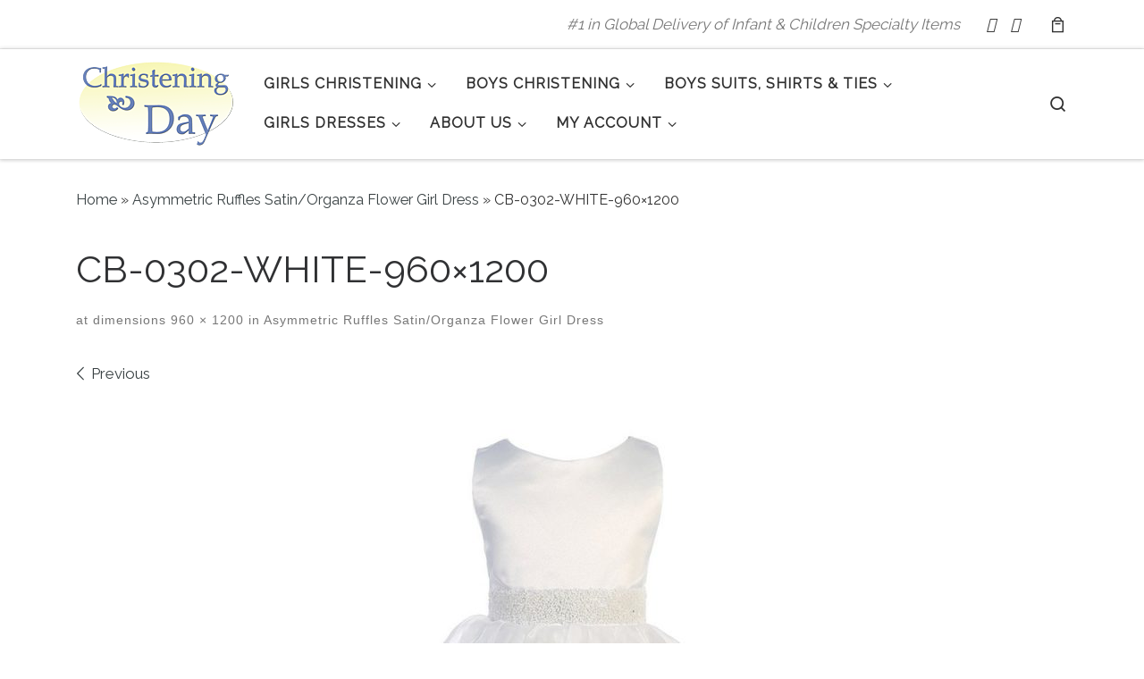

--- FILE ---
content_type: application/javascript
request_url: https://js.braintreegateway.com/web/3.129.1/js/client.min.js?ver=3.0.5
body_size: 12585
content:
!function(e){var t;"object"==typeof exports&&"undefined"!=typeof module?module.exports=e():"function"==typeof define&&define.amd?define([],e):((t="undefined"!=typeof window?window:"undefined"!=typeof global?global:"undefined"!=typeof self?self:this).braintree||(t.braintree={})).client=e()}(function(){return function r(i,o,a){function s(t,e){if(!o[t]){if(!i[t]){var n="function"==typeof require&&require;if(!e&&n)return n(t,!0);if(c)return c(t,!0);throw(e=new Error("Cannot find module '"+t+"'")).code="MODULE_NOT_FOUND",e}n=o[t]={exports:{}},i[t][0].call(n.exports,function(e){return s(i[t][1][e]||e)},n,n.exports,r,i,o,a)}return o[t].exports}for(var c="function"==typeof require&&require,e=0;e<a.length;e++)s(a[e]);return s}({1:[function(e,t,n){var a={};function r(n){var e,r,t,i,o=JSON.stringify(n);return!n.forceScriptReload&&(e=a[o])||(r=document.createElement("script"),t=n.dataAttributes||{},i=n.container||document.head,r.src=n.src,r.id=n.id||"",r.async=!0,n.type&&r.setAttribute("type","".concat(n.type)),n.crossorigin&&r.setAttribute("crossorigin","".concat(n.crossorigin)),n.integrity&&r.setAttribute("integrity","".concat(n.integrity)),Object.keys(t).forEach(function(e){r.setAttribute("data-".concat(e),"".concat(t[e]))}),e=new Promise(function(e,t){r.addEventListener("load",function(){e(r)}),r.addEventListener("error",function(){t(new Error("".concat(n.src," failed to load.")))}),r.addEventListener("abort",function(){t(new Error("".concat(n.src," has aborted.")))}),i.appendChild(r)}),a[o]=e),e}r.clearCache=function(){a={}},t.exports=r},{}],2:[function(e,t,n){t.exports=e("./dist/load-script")},{"./dist/load-script":1}],3:[function(e,t,n){t.exports=function(){return"xxxxxxxx-xxxx-4xxx-yxxx-xxxxxxxxxxxx".replace(/[xy]/g,function(e){var t=16*Math.random()|0;return("x"===e?t:3&t|8).toString(16)})}},{}],4:[function(e,t,n){Object.defineProperty(n,"__esModule",{value:!0}),n.deferred=function(n){return function(){for(var e=[],t=0;t<arguments.length;t++)e[t]=arguments[t];setTimeout(function(){try{n.apply(void 0,e)}catch(e){console.log("Error in callback function"),console.log(e)}},1)}}},{}],5:[function(e,t,n){Object.defineProperty(n,"__esModule",{value:!0}),n.once=function(n){var r=!1;return function(){for(var e=[],t=0;t<arguments.length;t++)e[t]=arguments[t];r||(r=!0,n.apply(void 0,e))}}},{}],6:[function(e,t,n){Object.defineProperty(n,"__esModule",{value:!0}),n.promiseOrCallback=function(e,t){if(!t)return e;e.then(function(e){return t(null,e)}).catch(function(e){return t(e)})}},{}],7:[function(e,t,n){var i=e("./lib/deferred"),o=e("./lib/once"),a=e("./lib/promise-or-callback");function s(r){return function(){for(var e,t=[],n=0;n<arguments.length;n++)t[n]=arguments[n];return"function"==typeof t[t.length-1]&&(e=t.pop(),e=o.once(i.deferred(e))),a.promiseOrCallback(r.apply(this,t),e)}}s.wrapPrototype=function(r,e){var i=(e=void 0===e?{}:e).ignoreMethods||[],o=!0===e.transformPrivateMethods;return Object.getOwnPropertyNames(r.prototype).filter(function(e){var t="constructor"!==e&&"function"==typeof r.prototype[e],n=-1===i.indexOf(e),e=o||"_"!==e.charAt(0);return t&&e&&n}).forEach(function(e){var t=r.prototype[e];r.prototype[e]=s(t)}),r},t.exports=s},{"./lib/deferred":4,"./lib/once":5,"./lib/promise-or-callback":6}],8:[function(e,t,n){var r,i;r=this,i=function(e){function t(e,a,s,c){return new(s=s||Promise)(function(n,t){function r(e){try{o(c.next(e))}catch(e){t(e)}}function i(e){try{o(c.throw(e))}catch(e){t(e)}}function o(e){var t;e.done?n(e.value):((t=e.value)instanceof s?t:new s(function(e){e(t)})).then(r,i)}o((c=c.apply(e,a||[])).next())})}function c(r,i){var o,a,s,c={label:0,sent:function(){if(1&s[0])throw s[1];return s[1]},trys:[],ops:[]},e={next:t(0),throw:t(1),return:t(2)};return"function"==typeof Symbol&&(e[Symbol.iterator]=function(){return this}),e;function t(n){return function(e){var t=[n,e];if(o)throw new TypeError("Generator is already executing.");for(;c;)try{if(o=1,a&&(s=2&t[0]?a.return:t[0]?a.throw||((s=a.return)&&s.call(a),0):a.next)&&!(s=s.call(a,t[1])).done)return s;switch(a=0,(t=s?[2&t[0],s.value]:t)[0]){case 0:case 1:s=t;break;case 4:return c.label++,{value:t[1],done:!1};case 5:c.label++,a=t[1],t=[0];continue;case 7:t=c.ops.pop(),c.trys.pop();continue;default:if(!(s=0<(s=c.trys).length&&s[s.length-1])&&(6===t[0]||2===t[0])){c=0;continue}if(3===t[0]&&(!s||t[1]>s[0]&&t[1]<s[3]))c.label=t[1];else if(6===t[0]&&c.label<s[1])c.label=s[1],s=t;else{if(!(s&&c.label<s[2])){s[2]&&c.ops.pop(),c.trys.pop();continue}c.label=s[2],c.ops.push(t)}}t=i.call(r,c)}catch(e){t=[6,e],a=0}finally{o=s=0}if(5&t[0])throw t[1];return{value:t[0]?t[1]:void 0,done:!0}}}}var n={},a={};function r(n){var e,r,t,i,o=JSON.stringify(n);return!n.forceScriptReload&&(e=a[o])||(r=document.createElement("script"),t=n.dataAttributes||{},i=n.container||document.head,r.src=n.src,r.id=n.id||"",r.async=!0,n.type&&r.setAttribute("type","".concat(n.type)),n.crossorigin&&r.setAttribute("crossorigin","".concat(n.crossorigin)),Object.keys(t).forEach(function(e){r.setAttribute("data-".concat(e),"".concat(t[e]))}),e=new Promise(function(e,t){r.addEventListener("load",function(){e(r)}),r.addEventListener("error",function(){t(new Error("".concat(n.src," failed to load.")))}),r.addEventListener("abort",function(){t(new Error("".concat(n.src," has aborted.")))}),i.appendChild(r)}),a[o]=e),e}r.clearCache=function(){a={}};var i,o=r,s=(Object.defineProperty(n,"__esModule",{value:!0}),n.loadStylesheet=s=n.loadScript=void 0,n.loadScript=o),d=(n.loadStylesheet=function(e){var t,n=document.querySelector('link[href="'.concat(e.href,'"]'));return n||(n=document.createElement("link"),t=e.container||document.head,n.setAttribute("rel","stylesheet"),n.setAttribute("type","text/css"),n.setAttribute("href",e.href),n.setAttribute("id",e.id),t.firstChild?t.insertBefore(n,t.firstChild):t.appendChild(n)),Promise.resolve(n)},"fastlane"),o="connect-boba",u={AXO_ASSET_NAME:{minified:"axo.min",unminified:"axo"},AXO_ASSET_PATH:o,LOCALE_PATH:"".concat(o,"/locales/"),CDNX_PROD:"https://www.paypalobjects.com"},p="BT",l="PPCP";function f(){return"function"==typeof window.define&&!!window.define.amd}function h(n,r,i){var o;return void 0===i&&(i=!0),t(this,void 0,void 0,function(){var t;return c(this,function(e){if((t=null==window?void 0:window.braintree)&&t[n.module]){if(r&&(null==(o=t[n.module])?void 0:o.VERSION)!==r)throw t=null==(o=t[n.module])?void 0:o.VERSION,new Error("".concat(n.module," already loaded with version ").concat(t," cannot load version ").concat(r));return[2,!0]}if(r)return[2,function(e,t,n){void 0===n&&(n=!0);{var r;if(f())return r=n?e.amdModule.minified:e.amdModule.unminified,new Promise(function(e,t){window.require([r],e,t)})}n=n?e.script.minified:e.script.unminified;return s({id:"".concat(e.id,"-").concat(t),src:"https://js.braintreegateway.com/web/".concat(t,"/js/").concat(n)})}(n,r,i)];throw new Error("Attempted to load ".concat(n.module," without specifying version"))})})}var E,n="client",o="hostedFields",I="braintree",y=((E={})[n]="client",E[o]="hosted-fields",(i={})[n]={id:"client",module:n,amdModule:{unminified:"".concat(I,"/").concat(E[n]),minified:"".concat(I,"/").concat(E[n],".min")},script:{unminified:"".concat(E[n],".js"),minified:"".concat(E[n],".min.js")}},i[o]={id:"hcf",module:o,amdModule:{unminified:"".concat(I,"/").concat(E[o]),minified:"".concat(I,"/").concat(E[o],".min")},script:{unminified:"".concat(E[o],".js"),minified:"".concat(E[o],".min.js")}},i);function g(e,t){var n,r;return void 0===t&&(t=!0),f()?(f()&&"function"==typeof window.requirejs&&"function"==typeof window.requirejs.config&&requirejs.config({paths:((n={})[d]=e,n)}),r="".concat(d,"/").concat(t?u.AXO_ASSET_NAME.minified:u.AXO_ASSET_NAME.unminified),new Promise(function(e,t){window.require([r],e,t)})):s({id:"axo-id",src:e,forceScriptReload:!0})}function m(e){var t=e.assetUrl,e=e.bundleId;return(e?"https://cdn-".concat(e,".static.engineering.dev.paypalinc.com/"):"".concat(u.CDNX_PROD,"/")).concat(t)}e.constants=u,e.loadAxo=function(s){return t(this,void 0,void 0,function(){var r,i,o,a;return c(this,function(e){switch(e.label){case 0:return performance.mark("pp_axo_sdk_init_invoked"),r=s.btSdkVersion,i=s.minified,n=!1!==(null==(t=s)?void 0:t.minified)?u.AXO_ASSET_NAME.minified:u.AXO_ASSET_NAME.unminified,o=m({assetUrl:f()?u.AXO_ASSET_PATH:"".concat(u.AXO_ASSET_PATH,"/").concat(n,".js"),bundleId:null==(n=null==t?void 0:t.metadata)?void 0:n.bundleIdOverride}),t=s,a=m({assetUrl:u.LOCALE_PATH,bundleId:null==(t=null==t?void 0:t.metadata)?void 0:t.bundleIdOverride}),s.platform!==p?[3,2]:[4,Promise.all([h(y.hostedFields,r,i),g(o,i)])];case 1:return e.sent(),[3,5];case 2:return s.platform!==l?[3,4]:[4,Promise.all([h(y.client,r,i),h(y.hostedFields,r,i),g(o,i)])];case 3:return e.sent(),[3,5];case 4:throw new Error("unsupported axo platform");case 5:return[2,{metadata:{localeUrl:a}}]}var t,n})})}},"object"==typeof n&&void 0!==t?i(n):i((r="undefined"!=typeof globalThis?globalThis:r||self).loadAxo={})},{}],9:[function(e,t,n){var d=e("./constants").BRAINTREE_VERSION,r=e("./request/graphql"),i=e("./request"),o=e("../lib/is-verified-domain"),u=e("../lib/braintree-error"),p=e("../lib/convert-to-braintree-error"),a=e("./get-configuration").getConfiguration,s=e("../lib/create-authorization-data"),l=e("../lib/add-metadata"),c=e("@braintree/wrap-promise"),f=e("../lib/once"),h=e("../lib/deferred"),E=e("../lib/assign").assign,I=e("../lib/analytics"),y=e("./errors"),g=e("../lib/constants").VERSION,m=e("../lib/constants").GRAPHQL_URLS,A=e("../lib/methods"),_=e("../lib/convert-methods-to-error"),C=e("../lib/assets"),N=e("../lib/constants").FRAUDNET_FNCLS,T=e("../lib/constants").FRAUDNET_SOURCE,b=e("../lib/constants").FRAUDNET_URL,R={};function v(e){var t,n;if(e=e||{},t=JSON.stringify(e),!(n=e.gatewayConfiguration))throw new u(y.CLIENT_MISSING_GATEWAY_CONFIGURATION);if(["assetsUrl","clientApiUrl","configUrl"].forEach(function(e){if(e in n&&!o(n[e]))throw new u({type:y.CLIENT_GATEWAY_CONFIGURATION_INVALID_DOMAIN.type,code:y.CLIENT_GATEWAY_CONFIGURATION_INVALID_DOMAIN.code,message:e+" property is on an invalid domain."})}),this.getConfiguration=function(){return JSON.parse(t)},this._request=i,this._configuration=this.getConfiguration(),this._clientApiBaseUrl=n.clientApiUrl+"/v1/",n.graphQL){if(!o(n.graphQL.url))throw new u({type:y.CLIENT_GATEWAY_CONFIGURATION_INVALID_DOMAIN.type,code:y.CLIENT_GATEWAY_CONFIGURATION_INVALID_DOMAIN.code,message:"graphQL.url property is on an invalid domain."});this._graphQL=new r({graphQL:n.graphQL})}}v.initialize=function(t){var n,e,r=R[t.authorization];if(r)return I.sendEvent(r,"custom.client.load.cached"),r;try{e=s(t.authorization)}catch(e){return Promise.reject(new u(y.CLIENT_INVALID_AUTHORIZATION))}return r=a(e,t.sessionId).then(function(e){return t.debug&&(e.isDebug=!0),e.authorization=t.authorization,n=new v(e)}),R[t.authorization]=r,I.sendEvent(r,"custom.client.load.initialized"),r.then(function(e){return I.sendEvent(n,"custom.client.load.succeeded"),e}).catch(function(e){return delete R[t.authorization],Promise.reject(e)})},v.clearCache=function(){R={}},v.prototype._findOrCreateFraudnetJSON=function(e){var t,n,r=document.querySelector('script[fncls="'+N+'"]');r||((r=document.body.appendChild(document.createElement("script"))).type="application/json",r.setAttribute("fncls",N)),n=this.getConfiguration(),t={rda_tenant:"bt_card",mid:n.gatewayConfiguration.merchantId},(n=n.authorizationFingerprint)&&n.split("&").forEach(function(e){e=e.split("=");"customer_id"===e[0]&&1<e.length&&(t.cid=e[1])}),n={f:e.substr(0,32),fp:t,bu:!1,s:T},r.text=JSON.stringify(n)},v.prototype.request=function(s,n){var c=this,e=new Promise(function(r,i){var o,e,t,n,a=Boolean("payment_methods/credit_cards"===s.endpoint&&c.getConfiguration().gatewayConfiguration.creditCards.collectDeviceData);if("graphQLApi"!==s.api&&(s.method?s.endpoint||(t="options.endpoint"):t="options.method"),t)throw new u({type:y.CLIENT_OPTION_REQUIRED.type,code:y.CLIENT_OPTION_REQUIRED.code,message:t+" is required when making a request."});if(o="api"in s?s.api:"clientApi",t={method:s.method,graphQL:c._graphQL,timeout:s.timeout,metadata:c._configuration.analyticsMetadata},"clientApi"===o)e=c._clientApiBaseUrl,t.data=l.addMetadata(c._configuration,s.data);else{if("graphQLApi"!==o)throw new u({type:y.CLIENT_OPTION_INVALID.type,code:y.CLIENT_OPTION_INVALID.code,message:"options.api is invalid."});e=m[c._configuration.gatewayConfiguration.environment],s.endpoint="",t.method="post",t.data=E({clientSdkMetadata:{platform:c._configuration.analyticsMetadata.platform,source:c._configuration.analyticsMetadata.source,integration:c._configuration.analyticsMetadata.integration,sessionId:c._configuration.analyticsMetadata.sessionId,version:g}},s.data),t.headers={Authorization:"Bearer "+((n=c._configuration).authorizationFingerprint||n.authorization),"Braintree-Version":d}}t.url=e+s.endpoint,t.sendAnalyticsEvent=function(e){I.sendEvent(c,e)},c._request(t,function(e,t,n){var e=function(e,t){var n;-1===e?n=new u(y.CLIENT_REQUEST_TIMEOUT):401===e?n=new u(y.CLIENT_AUTHORIZATION_INVALID):403===e?n=new u(y.CLIENT_AUTHORIZATION_INSUFFICIENT):429===e?n=new u(y.CLIENT_RATE_LIMITED):500<=e?n=new u(y.CLIENT_GATEWAY_NETWORK):(e<200||400<=e)&&(n=p(t,{type:y.CLIENT_REQUEST_ERROR.type,code:y.CLIENT_REQUEST_ERROR.code,message:y.CLIENT_REQUEST_ERROR.message}));if(n)return n.details=n.details||{},n.details.httpStatus=e,n}(n,e);e?i(e):"graphQLApi"===o&&t.errors?i(p(t.errors,{type:y.CLIENT_GRAPHQL_REQUEST_ERROR.type,code:y.CLIENT_GRAPHQL_REQUEST_ERROR.code,message:y.CLIENT_GRAPHQL_REQUEST_ERROR.message})):(e=E({_httpStatus:n},t),a&&e.creditCards&&0<e.creditCards.length&&(c._findOrCreateFraudnetJSON(e.creditCards[0].nonce),C.loadScript({src:b,forceScriptReload:!0})),r(e))})});if("function"!=typeof n)return e;n=f(h(n)),e.then(function(e){n(null,e,e._httpStatus)}).catch(function(e){var t=e&&e.details&&e.details.httpStatus;n(e,null,t)})},v.prototype.toJSON=function(){return this.getConfiguration()},v.prototype.getVersion=function(){return g},v.prototype.teardown=c(function(){return delete R[this.getConfiguration().authorization],_(this,A(v.prototype)),Promise.resolve()}),t.exports=v},{"../lib/add-metadata":29,"../lib/analytics":30,"../lib/assets":31,"../lib/assign":32,"../lib/braintree-error":33,"../lib/constants":34,"../lib/convert-methods-to-error":35,"../lib/convert-to-braintree-error":36,"../lib/create-authorization-data":37,"../lib/deferred":38,"../lib/is-verified-domain":43,"../lib/methods":45,"../lib/once":46,"./constants":10,"./errors":11,"./get-configuration":12,"./request":25,"./request/graphql":23,"@braintree/wrap-promise":7}],10:[function(e,t,n){t.exports={BRAINTREE_VERSION:"2018-05-10"}},{}],11:[function(e,t,n){e=e("../lib/braintree-error");t.exports={CLIENT_GATEWAY_CONFIGURATION_INVALID_DOMAIN:{type:e.types.MERCHANT,code:"CLIENT_GATEWAY_CONFIGURATION_INVALID_DOMAIN"},CLIENT_OPTION_REQUIRED:{type:e.types.MERCHANT,code:"CLIENT_OPTION_REQUIRED"},CLIENT_OPTION_INVALID:{type:e.types.MERCHANT,code:"CLIENT_OPTION_INVALID"},CLIENT_MISSING_GATEWAY_CONFIGURATION:{type:e.types.INTERNAL,code:"CLIENT_MISSING_GATEWAY_CONFIGURATION",message:"Missing gatewayConfiguration."},CLIENT_INVALID_AUTHORIZATION:{type:e.types.MERCHANT,code:"CLIENT_INVALID_AUTHORIZATION",message:"Authorization is invalid. Make sure your client token or tokenization key is valid."},CLIENT_GATEWAY_NETWORK:{type:e.types.NETWORK,code:"CLIENT_GATEWAY_NETWORK",message:"Cannot contact the gateway at this time."},CLIENT_REQUEST_TIMEOUT:{type:e.types.NETWORK,code:"CLIENT_REQUEST_TIMEOUT",message:"Request timed out waiting for a reply."},CLIENT_REQUEST_ERROR:{type:e.types.NETWORK,code:"CLIENT_REQUEST_ERROR",message:"There was a problem with your request."},CLIENT_GRAPHQL_REQUEST_ERROR:{type:e.types.NETWORK,code:"CLIENT_GRAPHQL_REQUEST_ERROR",message:"There was a problem with your request."},CLIENT_RATE_LIMITED:{type:e.types.MERCHANT,code:"CLIENT_RATE_LIMITED",message:"You are being rate-limited; please try again in a few minutes."},CLIENT_AUTHORIZATION_INSUFFICIENT:{type:e.types.MERCHANT,code:"CLIENT_AUTHORIZATION_INSUFFICIENT",message:"The authorization used has insufficient privileges."},CLIENT_AUTHORIZATION_INVALID:{type:e.types.MERCHANT,code:"CLIENT_AUTHORIZATION_INVALID",message:"Either the client token has expired and a new one should be generated or the tokenization key has been deactivated or deleted."}}},{"../lib/braintree-error":33}],12:[function(e,t,n){var c=e("../lib/braintree-error"),r=e("@braintree/wrap-promise"),d=e("./request"),u=e("@braintree/uuid"),p=e("../lib/constants"),l=e("./errors"),f=e("./request/graphql"),h=e("../lib/constants").GRAPHQL_URLS,E=e("../lib/is-date-string-before-or-on"),I=e("./constants").BRAINTREE_VERSION;t.exports={getConfiguration:r(function(t,n){return new Promise(function(r,i){var o,e=n||u(),a={merchantAppId:window.location.host,platform:p.PLATFORM,sdkVersion:p.VERSION,source:p.SOURCE,integration:p.INTEGRATION,integrationType:p.INTEGRATION,sessionId:e},s=t.attrs,e=t.configUrl;s._meta=a,s.braintreeLibraryVersion=p.BRAINTREE_LIBRARY_VERSION,s.configVersion="3",e={url:e,method:"GET",data:s},s.authorizationFingerprint&&t.graphQL?(E(t.graphQL.date,I)&&(e.graphQL=new f({graphQL:{url:t.graphQL.url,features:["configuration"]}})),e.metadata=a):s.tokenizationKey&&(e.graphQL=new f({graphQL:{url:h[t.environment],features:["configuration"]}}),e.metadata=a),d(e,function(e,t,n){e?(n=403===n?l.CLIENT_AUTHORIZATION_INSUFFICIENT:401===n?l.CLIENT_AUTHORIZATION_INVALID:l.CLIENT_GATEWAY_NETWORK,i(new c({type:n.type,code:n.code,message:n.message,details:{originalError:e}}))):(o={authorizationType:s.tokenizationKey?"TOKENIZATION_KEY":"CLIENT_TOKEN",authorizationFingerprint:s.authorizationFingerprint,analyticsMetadata:a,gatewayConfiguration:t},r(o))})})})}},{"../lib/braintree-error":33,"../lib/constants":34,"../lib/is-date-string-before-or-on":41,"./constants":10,"./errors":11,"./request":25,"./request/graphql":23,"@braintree/uuid":3,"@braintree/wrap-promise":7}],13:[function(e,t,n){var r=e("../lib/braintree-error"),i=e("./client"),o=e("@braintree/wrap-promise"),a=e("../lib/errors");t.exports={create:o(function(e){return e.authorization?i.initialize(e):Promise.reject(new r({type:a.INSTANTIATION_OPTION_REQUIRED.type,code:a.INSTANTIATION_OPTION_REQUIRED.code,message:"options.authorization is required when instantiating a client."}))}),VERSION:"3.129.1"}},{"../lib/braintree-error":33,"../lib/errors":40,"./client":9,"@braintree/wrap-promise":7}],14:[function(e,t,n){var E=e("../../lib/querystring"),I=e("../../lib/assign").assign,y=e("./prep-body"),g=e("./parse-body"),m=e("./xhr"),A=m.isAvailable,_=e("./graphql/request"),C=e("./default-request"),N=1,T=408;function b(t,n,r){var i,o,a,e,s,c,d=t.url,u=t.graphQL,p=t.timeout,l=m.getRequestObject(),f=r,h=Boolean(u&&u.isGraphQLRequest(d,t.data));t.headers=I({"Content-Type":"application/json"},t.headers),d=(a=new(h?_:C)(t)).getUrl(),u=a.getBody(),e=a.getMethod(),s=a.getHeaders(),"GET"===e&&(d=E.queryify(d,u),u=null),A?l.onreadystatechange=function(){var e;4===l.readyState&&(0===l.status&&h?(delete t.graphQL,b(t,n,r)):(c=g(l.responseText),o=a.adaptResponseBody(c),400<=(i=a.determineStatus(l.status,c))||i<200?!h||"UNKNOWN"!==(e=!(e=c).data&&e.errors&&e.errors[0]&&e.errors[0].extensions&&e.errors[0].extensions.errorClass)&&"INTERNAL"!==e?n<N&&(!(e=i)||e===T)?b(t,++n,r):f(o||"error",null,i||500):(delete t.graphQL,b(t,n,r)):f(null,o,i)))}:(t.headers&&(d=E.queryify(d,s)),l.onload=function(){f(null,g(l.responseText),l.status)},l.onerror=function(){f("error",null,500)},l.onprogress=function(){},l.ontimeout=function(){f("timeout",null,-1)});try{l.open(e,d,!0)}catch(e){if(h)return delete t.graphQL,void b(t,n,r);throw e}l.timeout=p,A&&Object.keys(s).forEach(function(e){l.setRequestHeader(e,s[e])});try{l.send(y(e,u))}catch(e){}}t.exports={request:function(e,t){b(e,0,t)}}},{"../../lib/assign":32,"../../lib/querystring":47,"./default-request":15,"./graphql/request":24,"./parse-body":26,"./prep-body":27,"./xhr":28}],15:[function(e,t,n){function r(e){this._url=e.url,this._data=e.data,this._method=e.method,this._headers=e.headers}r.prototype.getUrl=function(){return this._url},r.prototype.getBody=function(){return this._data},r.prototype.getMethod=function(){return this._method},r.prototype.getHeaders=function(){return this._headers},r.prototype.adaptResponseBody=function(e){return e},r.prototype.determineStatus=function(e){return e},t.exports=r},{}],16:[function(e,t,n){var r=e("./error"),i=e("../../../../lib/assign").assign,o={creditCard:{AMERICAN_EXPRESS:"American Express",DISCOVER:"Discover",INTERNATIONAL_MAESTRO:"Maestro",JCB:"JCB",MASTERCARD:"MasterCard",SOLO:"Solo",UK_MAESTRO:"UK Maestro",UNION_PAY:"UnionPay",VISA:"Visa",ELO:"Elo",HIPER:"Hiper",HIPERCARD:"Hipercard"},applePayWeb:{VISA:"visa",MASTERCARD:"mastercard",DISCOVER:"discover",AMERICAN_EXPRESS:"amex",INTERNATIONAL_MAESTRO:"maestro",ELO:"elo"},visaCheckout:{VISA:"Visa",MASTERCARD:"MasterCard",DISCOVER:"Discover",AMERICAN_EXPRESS:"American Express"},googlePay:{VISA:"visa",MASTERCARD:"mastercard",DISCOVER:"discover",AMERICAN_EXPRESS:"amex",INTERNATIONAL_MAESTRO:"maestro",ELO:"elo"},masterpass:{VISA:"visa",MASTERCARD:"master",DISCOVER:"discover",AMERICAN_EXPRESS:"amex",DINERS:"diners",INTERNATIONAL_MAESTRO:"maestro",JCB:"jcb"}};function a(e,n){return e.reduce(function(e,t){return n.hasOwnProperty(t)?e.concat(n[t]):e},[])}t.exports=function(e,t){return t=e.data&&!e.errors?function(e,t){var n,e=e.data.clientConfiguration;n={environment:e.environment.toLowerCase(),clientApiUrl:e.clientApiUrl,assetsUrl:e.assetsUrl,analytics:{url:e.analyticsUrl},merchantId:e.merchantId,venmo:"off"},e.supportedFeatures&&(n.graphQL={url:t._graphQL._config.url,features:e.supportedFeatures.map(function(e){return e.toLowerCase()})});e.braintreeApi&&(n.braintreeApi=e.braintreeApi);e.applePayWeb&&(n.applePayWeb=e.applePayWeb,n.applePayWeb.supportedNetworks=a(e.applePayWeb.supportedCardBrands,o.applePayWeb),delete n.applePayWeb.supportedCardBrands);e.fastlane&&(n.fastlane=e.fastlane);e.ideal&&(n.ideal=e.ideal);e.creditCard?(n.challenges=e.creditCard.challenges.map(function(e){return e.toLowerCase()}),n.creditCards={supportedCardTypes:a(e.creditCard.supportedCardBrands,o.creditCard)},n.threeDSecureEnabled=e.creditCard.threeDSecureEnabled,n.threeDSecure=e.creditCard.threeDSecure):(n.challenges=[],n.creditCards={supportedCardTypes:[]},n.threeDSecureEnabled=!1);e.googlePay&&(n.androidPay={displayName:e.googlePay.displayName,enabled:!0,environment:e.googlePay.environment.toLowerCase(),googleAuthorizationFingerprint:e.googlePay.googleAuthorization,paypalClientId:e.googlePay.paypalClientId,supportedNetworks:a(e.googlePay.supportedCardBrands,o.googlePay)});e.venmo&&(n.payWithVenmo={merchantId:e.venmo.merchantId,accessToken:e.venmo.accessToken,environment:e.venmo.environment.toLowerCase(),enrichedCustomerDataEnabled:e.venmo.enrichedCustomerDataEnabled});e.paypal?(n.paypalEnabled=!0,n.paypal=i({},e.paypal),n.paypal.currencyIsoCode=n.paypal.currencyCode,n.paypal.environment=n.paypal.environment.toLowerCase(),delete n.paypal.currencyCode):n.paypalEnabled=!1;e.unionPay&&(n.unionPay={enabled:!0,merchantAccountId:e.unionPay.merchantAccountId});e.visaCheckout&&(n.visaCheckout={apikey:e.visaCheckout.apiKey,encryptionKey:e.visaCheckout.encryptionKey,externalClientId:e.visaCheckout.externalClientId,supportedCardTypes:a(e.visaCheckout.supportedCardBrands,o.visaCheckout)});e.masterpass&&(n.masterpass={merchantCheckoutId:e.masterpass.merchantCheckoutId,supportedNetworks:a(e.masterpass.supportedCardBrands,o.masterpass)});e.usBankAccount&&(n.usBankAccount={routeId:e.usBankAccount.routeId,plaid:{publicKey:e.usBankAccount.plaidPublicKey}});return n}(e,t):r(e)}},{"../../../../lib/assign":32,"./error":19}],17:[function(e,t,n){var r=e("./error"),i={AMERICAN_EXPRESS:"American Express",DINERS:"Discover",DISCOVER:"Discover",ELO:"Elo",HIPER:"Hiper",HIPERCARD:"Hipercard",INTERNATIONAL_MAESTRO:"Maestro",JCB:"JCB",MASTERCARD:"MasterCard",UK_MAESTRO:"Maestro",UNION_PAY:"UnionPay",VISA:"Visa"},o={YES:"Yes",NO:"No",UNKNOWN:"Unknown"},a={PSDTWO:"psd2"};t.exports=function(e){return e=(e.data&&!e.errors?function(e){var e=e.data.tokenizeCreditCardForPayPalConnect,t=e.paymentMethod.details,n=t.last4?t.last4.substr(2,4):"",r=t.binData;r&&(["commercial","debit","durbinRegulated","healthcare","payroll","prepaid"].forEach(function(e){r[e]?r[e]=o[r[e]]:r[e]="Unknown"}),["issuingBank","countryOfIssuance","productId","business","consumer","purchase","corporate"].forEach(function(e){r[e]||(r[e]="Unknown")}));t={creditCards:[{binData:r,consumed:!1,description:n?"ending in "+n:"",nonce:e.paymentMethod.id,details:{cardholderName:t.cardholderName,expirationMonth:t.expirationMonth,expirationYear:t.expirationYear,bin:t.bin||"",cardType:i[t.brandCode]||"Unknown",lastFour:t.last4||"",lastTwo:n},type:"CreditCard",threeDSecureInfo:null}]},e.authenticationInsight&&(n=e.authenticationInsight.customerAuthenticationRegulationEnvironment,t.creditCards[0].authenticationInsight={regulationEnvironment:a[n]||n.toLowerCase()});return t}:r)(e)}},{"./error":19}],18:[function(e,t,n){var r=e("./error"),i={AMERICAN_EXPRESS:"American Express",DINERS:"Discover",DISCOVER:"Discover",ELO:"Elo",HIPER:"Hiper",HIPERCARD:"Hipercard",INTERNATIONAL_MAESTRO:"Maestro",JCB:"JCB",MASTERCARD:"MasterCard",UK_MAESTRO:"Maestro",UNION_PAY:"UnionPay",VISA:"Visa"},o={YES:"Yes",NO:"No",UNKNOWN:"Unknown"},a={PSDTWO:"psd2"};t.exports=function(e){return e=(e.data&&!e.errors?function(e){var e=e.data.tokenizeCreditCard,t=e.creditCard,n=t.last4?t.last4.substr(2,4):"",r=t.binData;r&&(["commercial","debit","durbinRegulated","healthcare","payroll","prepaid"].forEach(function(e){r[e]?r[e]=o[r[e]]:r[e]="Unknown"}),["issuingBank","countryOfIssuance","productId","business","consumer","purchase","corporate"].forEach(function(e){r[e]||(r[e]="Unknown")}));t={creditCards:[{binData:r,consumed:!1,description:n?"ending in "+n:"",nonce:e.token,details:{cardholderName:t.cardholderName,expirationMonth:t.expirationMonth,expirationYear:t.expirationYear,bin:t.bin||"",cardType:i[t.brandCode]||"Unknown",lastFour:t.last4||"",lastTwo:n},type:"CreditCard",threeDSecureInfo:null}]},e.authenticationInsight&&(n=e.authenticationInsight.customerAuthenticationRegulationEnvironment,t.creditCards[0].authenticationInsight={regulationEnvironment:a[n]||n.toLowerCase()});return t}:r)(e)}},{"./error":19}],19:[function(e,t,n){t.exports=function(e){var t,n=e.errors&&e.errors[0]&&e.errors[0].extensions&&e.errors[0].extensions.errorClass,r="VALIDATION"===n?0!==(r=function(e){var t=[];return e.forEach(function(e){e.extensions&&e.extensions.inputPath&&!function e(t,n,r){var i;var o=n.extensions.legacyCode;var a=t[0];if(1===t.length)return void r.push({code:o,field:a,message:n.message});r.forEach(function(e){e.field===a&&(i=e)});i||(i={field:a,fieldErrors:[]},r.push(i));e(t.slice(1),n,i.fieldErrors)}(e.extensions.inputPath.slice(1),e,t)}),t}((t=e).errors)).length?{error:{message:function(e){e=e[0].field;return{creditCard:"Credit card is invalid"}[e]}(r)},fieldErrors:r}:{error:{message:t.errors[0].message}}:n?{error:{message:e.errors[0].message},fieldErrors:[]}:{error:{message:"There was a problem serving your request"},fieldErrors:[]};return r}},{}],20:[function(e,t,n){t.exports=function(){return{query:"query ClientConfiguration {   clientConfiguration {     analyticsUrl     environment     merchantId     assetsUrl     clientApiUrl     creditCard {       supportedCardBrands       challenges       threeDSecureEnabled       threeDSecure {         cardinalAuthenticationJWT         cardinalSongbirdUrl         cardinalSongbirdIdentityHash       }     }     applePayWeb {       countryCode       currencyCode       merchantIdentifier       supportedCardBrands     }     fastlane {       enabled       tokensOnDemand {         enabled         tokenExchange {           enabled         }       }     }     googlePay {       displayName       supportedCardBrands       environment       googleAuthorization       paypalClientId     }     ideal {       routeId       assetsUrl     }     masterpass {       merchantCheckoutId       supportedCardBrands     }     paypal {       displayName       clientId       assetsUrl       environment       environmentNoNetwork       unvettedMerchant       braintreeClientId       billingAgreementsEnabled       merchantAccountId       currencyCode       payeeEmail     }     unionPay {       merchantAccountId     }     usBankAccount {       routeId       plaidPublicKey     }     venmo {       merchantId       accessToken       environment       enrichedCustomerDataEnabled    }     visaCheckout {       apiKey       externalClientId       supportedCardBrands     }     braintreeApi {       accessToken       url     }     supportedFeatures   } }",operationName:"ClientConfiguration"}}},{}],21:[function(e,t,n){var d=e("../../../../lib/assign").assign;function i(e,t){var n=e.creditCard,r=n.fastlane||{},i="fastlane"in n&&"termsAndConditionsVersion"in n.fastlane&&n.fastlane.termsAndConditionsVersion,o="fastlane"in n&&"termsAndConditionsCountry"in n.fastlane&&n.fastlane.termsAndConditionsCountry,a=n.email,s="hasBuyerConsent"in r&&r.hasBuyerConsent,c=n.shippingAddress,e=function(e,t){var n=e.creditCard,r=n&&n.billingAddress,i=n&&n.expirationDate,o=n&&(n.expirationMonth||i&&i.split("/")[0].trim()),i=n&&(n.expirationYear||i&&i.split("/")[1].trim()),o={input:{creditCard:{number:n&&n.number,expirationMonth:o,expirationYear:i,cvv:n&&n.cvv,cardholderName:n&&n.cardholderName},options:{}}};t.hasAuthenticationInsight&&(o.authenticationInsightInput={merchantAccountId:e.merchantAccountId});r&&(o.input.creditCard.billingAddress=r);return o.input=function(e,t){var n;e.creditCard&&e.creditCard.options&&"boolean"==typeof e.creditCard.options.validate?n=e.creditCard.options.validate:e.authorizationFingerprint&&e.tokenizationKey||e.authorizationFingerprint?n=!0:e.tokenizationKey&&(n=!1);"boolean"==typeof n&&(t.options=d({validate:n},t.options));return t}(e,o.input),o}(e,t),t=d({},e.input,{email:a,optIn:s,phone:n.phone});return i&&(t.termsAndConditionsVersion=i),o&&(t.termsAndConditionsCountry=o),"authAssertion"in r&&(t.authAssertion=r.authAssertion),c&&(t.shippingAddress=c),{input:t}}t.exports=function(e){var t,n,r={hasAuthenticationInsight:Boolean(e.authenticationInsight&&e.merchantAccountId)};return{query:(t=(t=r).hasAuthenticationInsight,n="mutation TokenizeCreditCardForPayPalConnect($input: TokenizeCreditCardForPayPalConnectInput!",t&&(n+=", $authenticationInsightInput: AuthenticationInsightInput!"),n+=") {   tokenizeCreditCardForPayPalConnect(input: $input) {     clientMutationId     paymentMethod {       id       details {         ... on CreditCardDetails {       bin       brandCode       last4       cardholderName       expirationMonth      expirationYear      binData {         prepaid         healthcare         debit         durbinRegulated         commercial         payroll         issuingBank         countryOfIssuance         productId         business         consumer         purchase         corporate       }         }       }     }",t&&(n+="    authenticationInsight(input: $authenticationInsightInput) {      customerAuthenticationRegulationEnvironment    }"),n+="  } }"),variables:i(e,r),operationName:"TokenizeCreditCardForPayPalConnect"}}},{"../../../../lib/assign":32}],22:[function(e,t,n){var a=e("../../../../lib/assign").assign;function i(e,t){var n=e.creditCard,r=n&&n.billingAddress,i=n&&n.expirationDate,o=n&&(n.expirationMonth||i&&i.split("/")[0].trim()),i=n&&(n.expirationYear||i&&i.split("/")[1].trim()),o={input:{creditCard:{number:n&&n.number,expirationMonth:o,expirationYear:i,cvv:n&&n.cvv,cardholderName:n&&n.cardholderName},options:{}}};return t.hasAuthenticationInsight&&(o.authenticationInsightInput={merchantAccountId:e.merchantAccountId}),r&&(o.input.creditCard.billingAddress=r),o.input=function(e,t){var n;e.creditCard&&e.creditCard.options&&"boolean"==typeof e.creditCard.options.validate?n=e.creditCard.options.validate:e.authorizationFingerprint&&e.tokenizationKey||e.authorizationFingerprint?n=!0:e.tokenizationKey&&(n=!1);"boolean"==typeof n&&(t.options=a({validate:n},t.options));return t}(e,o.input),o}t.exports=function(e){var t,n,r={hasAuthenticationInsight:Boolean(e.authenticationInsight&&e.merchantAccountId)};return{query:(t=(t=r).hasAuthenticationInsight,n="mutation TokenizeCreditCard($input: TokenizeCreditCardInput!",t&&(n+=", $authenticationInsightInput: AuthenticationInsightInput!"),n+=") {   tokenizeCreditCard(input: $input) {     token     creditCard {       bin       brandCode       last4       cardholderName       expirationMonth      expirationYear      binData {         prepaid         healthcare         debit         durbinRegulated         commercial         payroll         issuingBank         countryOfIssuance         productId         business         consumer         purchase         corporate       }     } ",t&&(n+="    authenticationInsight(input: $authenticationInsightInput) {      customerAuthenticationRegulationEnvironment    }"),n+="  } }"),variables:i(e,r),operationName:"TokenizeCreditCard"}}},{"../../../../lib/assign":32}],23:[function(e,t,n){var i={tokenize_credit_cards:"payment_methods/credit_cards",configuration:"configuration"},o=["creditCard.options.unionPayEnrollment"];function r(e){this._config=e.graphQL}r.prototype.getGraphQLEndpoint=function(){return this._config.url},r.prototype.isGraphQLRequest=function(e,t){var n,r=this.getClientApiPath(e);return!(!this._isGraphQLEnabled()||!r)&&(e=this._config.features.some(function(e){return i[e]===r}),n=t,!o.some(function(e){return void 0!==e.split(".").reduce(function(e,t){return e&&e[t]},n)})&&e)},r.prototype.getClientApiPath=function(e){var t,e=e.split("/client_api/v1/");return t=1<e.length?e[1].split("?")[0]:t},r.prototype._isGraphQLEnabled=function(){return Boolean(this._config)},t.exports=r},{}],24:[function(e,t,n){var r=e("../../constants").BRAINTREE_VERSION,i=e("../../../lib/assign").assign,o=e("../../../lib/snake-case-to-camel-case"),a=e("../../../lib/is-fastlane-checkout"),s=e("./generators/credit-card-tokenization"),c=e("./adapters/credit-card-tokenization"),d=e("./adapters/credit-card-tokenization-fastlane"),u=e("./generators/credit-card-for-fastlane-tokenization"),p=e("./generators/configuration"),e=e("./adapters/configuration"),l={"payment_methods/credit_cards":function(e,t){return(t?u:s)(e)},configuration:p},f={"payment_methods/credit_cards":function(e,t,n){return(n?d:c)(e,t)},configuration:e};function h(e){var t=e.graphQL.getClientApiPath(e.url);this._graphQL=e.graphQL,this._data=e.data,this._method=e.method,this._headers=e.headers,this._clientSdkMetadata={source:e.metadata.source,integration:e.metadata.integration,sessionId:e.metadata.sessionId},this._sendAnalyticsEvent=e.sendAnalyticsEvent||Function.prototype,this._generator=l[t],this._adapter=f[t],this._sendAnalyticsEvent("graphql.init")}h.prototype.getUrl=function(){return this._graphQL.getGraphQLEndpoint()},h.prototype.getBody=function(){var e=function n(r){var i={};Object.keys(r).forEach(function(e){var t=o(e);"object"==typeof r[e]?i[t]=n(r[e]):"number"==typeof r[e]?i[t]=String(r[e]):i[t]=r[e]});return i}(this._data),e=this._generator(e,a(this._data.creditCard)),e=i({clientSdkMetadata:this._clientSdkMetadata},e);return JSON.stringify(e)},h.prototype.getMethod=function(){return"POST"},h.prototype.getHeaders=function(){var e=this._data.authorizationFingerprint?(this._sendAnalyticsEvent("graphql.authorization-fingerprint"),this._data.authorizationFingerprint):(this._sendAnalyticsEvent("graphql.tokenization-key"),this._data.tokenizationKey);return i({},this._headers,{Authorization:"Bearer "+e,"Braintree-Version":r})},h.prototype.adaptResponseBody=function(e){return this._adapter(e,this,"creditCard"in this._data&&a(this._data.creditCard))},h.prototype.determineStatus=function(e,t){var n=200===e?(n=t.errors&&t.errors[0]&&t.errors[0].extensions&&t.errors[0].extensions.errorClass,t.data&&!t.errors?200:"VALIDATION"===n?422:"AUTHORIZATION"===n?403:"AUTHENTICATION"===n?401:(t=t,!n&&t.errors[0].message?403:500)):e||500;return this._sendAnalyticsEvent("graphql.status."+e),this._sendAnalyticsEvent("graphql.determinedStatus."+n),n},t.exports=h},{"../../../lib/assign":32,"../../../lib/is-fastlane-checkout":42,"../../../lib/snake-case-to-camel-case":48,"../../constants":10,"./adapters/configuration":16,"./adapters/credit-card-tokenization":18,"./adapters/credit-card-tokenization-fastlane":17,"./generators/configuration":20,"./generators/credit-card-for-fastlane-tokenization":21,"./generators/credit-card-tokenization":22}],25:[function(e,t,n){var r=e("../../lib/once"),i=e("./ajax-driver");t.exports=function(e,t){t=r(t||Function.prototype),e.method=(e.method||"GET").toUpperCase(),e.timeout=null==e.timeout?6e4:e.timeout,e.data=e.data||{},i.request(e,t)}},{"../../lib/once":46,"./ajax-driver":14}],26:[function(e,t,n){t.exports=function(e){try{e=JSON.parse(e)}catch(e){}return e}},{}],27:[function(e,t,n){t.exports=function(e,t){if("string"!=typeof e)throw new Error("Method must be a string");return t="get"!==e.toLowerCase()&&null!=t?"string"==typeof t?t:JSON.stringify(t):t}},{}],28:[function(e,t,n){var r="undefined"!=typeof window&&window.XMLHttpRequest&&"withCredentials"in new window.XMLHttpRequest;t.exports={isAvailable:r,getRequestObject:function(){return new(r?window.XMLHttpRequest:window.XDomainRequest)}}},{}],29:[function(e,t,n){var o=e("./create-authorization-data"),a=e("./json-clone"),s=e("./constants");t.exports={addMetadata:function(e,t){var n,r=t?a(t):{},t=o(e.authorization).attrs,i=a(e.analyticsMetadata);for(n in r.braintreeLibraryVersion=s.BRAINTREE_LIBRARY_VERSION,r._meta)r._meta.hasOwnProperty(n)&&(i[n]=r._meta[n]);return r._meta=i,t.tokenizationKey?r.tokenizationKey=t.tokenizationKey:r.authorizationFingerprint=t.authorizationFingerprint,r},addEventMetadata:function(e){var e=e.getConfiguration(),t=o(e.authorization).attrs,n="production"===e.gatewayConfiguration.environment,n={api_integration_type:e.analyticsMetadata.integrationType,app_id:window.location.host,c_sdk_ver:s.VERSION,component:"braintreeclientsdk",merchant_sdk_env:n?"production":"sandbox",merchant_id:e.gatewayConfiguration.merchantId,event_source:"web",platform:s.PLATFORM,platform_version:window.navigator.userAgent,session_id:e.analyticsMetadata.sessionId,client_session_id:e.analyticsMetadata.sessionId,tenant_name:"braintree",product_name:"BT_DCC",space_key:"SKDUYK"};return t.tokenizationKey?n.tokenization_key=t.tokenizationKey:n.auth_fingerprint=t.authorizationFingerprint,n}}},{"./constants":34,"./create-authorization-data":37,"./json-clone":44}],30:[function(e,t,n){var p=e("./constants"),l=e("./add-metadata"),f=e("./assign").assign;function r(e,s,c,d){var u=Date.now();return"vault"===c.flow?c.context_type="BA_Token":"checkout"===c.flow&&(c.context_type="EC_Token"),Promise.resolve(e).then(function(e){var t,n=e._request,r=p.ANALYTICS_URL,i=p.ANALYTICS_PREFIX+s,o="production"===e.getConfiguration().gatewayConfiguration.environment,a={events:[],tracking:[]},e=l.addEventMetadata(e,a);return e.event_name=i,a.events=[{level:"info",event:i,payload:f({env:o?"production":"sandbox",timestamp:e.t=u},c)}],a.tracking=[e],c&&"object"==typeof c&&(a.tracking=[(i=e,t=f({},c),Object.keys(t).forEach(function(e){-1===p.ALLOWED_EXTRA_EVENT_FIELDS.indexOf(e)&&delete t[e]}),f(i,t))]),n({url:r,method:"post",data:a,timeout:p.ANALYTICS_REQUEST_TIMEOUT_MS},d)}).catch(function(e){d&&d(e)})}t.exports={sendEvent:function(e,t,n){return r(e,t,{},n)},sendEventPlus:r}},{"./add-metadata":29,"./assign":32,"./constants":34}],31:[function(e,t,n){var r=e("@braintree/asset-loader/load-script"),e=e("@paypal/accelerated-checkout-loader");t.exports={loadScript:r,loadFastlane:e.loadAxo}},{"@braintree/asset-loader/load-script":2,"@paypal/accelerated-checkout-loader":8}],32:[function(e,t,n){var r="function"==typeof Object.assign?Object.assign:i;function i(e){for(var t,n,r=1;r<arguments.length;r++)for(n in t=arguments[r])t.hasOwnProperty(n)&&(e[n]=t[n]);return e}t.exports={assign:r,_assign:i}},{}],33:[function(e,t,n){e=e("./enumerate");function r(e){if(!r.types.hasOwnProperty(e.type))throw new Error(e.type+" is not a valid type.");if(!e.code)throw new Error("Error code required.");if(!e.message)throw new Error("Error message required.");this.name="BraintreeError",this.code=e.code,this.message=e.message,this.type=e.type,this.details=e.details}((r.prototype=Object.create(Error.prototype)).constructor=r).types=e(["CUSTOMER","MERCHANT","NETWORK","INTERNAL","UNKNOWN"]),r.findRootError=function(e){return e instanceof r&&e.details&&e.details.originalError?r.findRootError(e.details.originalError):e},t.exports=r},{"./enumerate":39}],34:[function(e,t,n){var r="3.129.1";t.exports={ANALYTICS_PREFIX:"web.",ANALYTICS_REQUEST_TIMEOUT_MS:2e3,ANALYTICS_URL:"https://www.paypal.com/xoplatform/logger/api/logger",ASSETS_URLS:{production:"https://assets.braintreegateway.com",sandbox:"https://assets.braintreegateway.com"},CLIENT_API_URLS:{production:"https://api.braintreegateway.com:443",sandbox:"https://api.sandbox.braintreegateway.com:443"},FRAUDNET_SOURCE:"BRAINTREE_SIGNIN",FRAUDNET_FNCLS:"fnparams-dede7cc5-15fd-4c75-a9f4-36c430ee3a99",FRAUDNET_URL:"https://c.paypal.com/da/r/fb.js",BUS_CONFIGURATION_REQUEST_EVENT:"BUS_CONFIGURATION_REQUEST",GRAPHQL_URLS:{production:"https://payments.braintree-api.com/graphql",sandbox:"https://payments.sandbox.braintree-api.com/graphql"},INTEGRATION_TIMEOUT_MS:6e4,VERSION:r,INTEGRATION:"custom",SOURCE:"client",PLATFORM:"web",BRAINTREE_LIBRARY_VERSION:"braintree/web/"+r,ALLOWED_EXTRA_EVENT_FIELDS:["context_id","context_type","payment_ready_button_order","payment_ready_experiment_type","payment_ready_page_type","payment_ready_session_id","button_type"]}},{}],35:[function(e,t,n){var r=e("./braintree-error"),i=e("./errors");t.exports=function(t,e){e.forEach(function(e){t[e]=function(){throw new r({type:i.METHOD_CALLED_AFTER_TEARDOWN.type,code:i.METHOD_CALLED_AFTER_TEARDOWN.code,message:e+" cannot be called after teardown."})}})}},{"./braintree-error":33,"./errors":40}],36:[function(e,t,n){var r=e("./braintree-error");t.exports=function(e,t){return e instanceof r?e:new r({type:t.type,code:t.code,message:t.message,details:{originalError:e}})}},{"./braintree-error":33}],37:[function(e,t,n){var i=e("../lib/vendor/polyfill").atob,o=e("../lib/constants").CLIENT_API_URLS;t.exports=function(e){var t,n,r={attrs:{},configUrl:""};return/^[a-zA-Z0-9]+_[a-zA-Z0-9]+_[a-zA-Z0-9_]+$/.test(e)?(n=(t=(t=e).split("_"))[0],t={merchantId:t.slice(2).join("_"),environment:n},r.environment=t.environment,r.attrs.tokenizationKey=e,r.configUrl=o[t.environment]+"/merchants/"+t.merchantId+"/client_api/v1/configuration"):(n=JSON.parse(i(e)),r.environment=n.environment,r.attrs.authorizationFingerprint=n.authorizationFingerprint,r.configUrl=n.configUrl,r.graphQL=n.graphQL),r}},{"../lib/constants":34,"../lib/vendor/polyfill":49}],38:[function(e,t,n){t.exports=function(t){return function(){var e=arguments;setTimeout(function(){t.apply(null,e)},1)}}},{}],39:[function(e,t,n){t.exports=function(e,n){return n=null==n?"":n,e.reduce(function(e,t){return e[t]=n+t,e},{})}},{}],40:[function(e,t,n){e=e("./braintree-error");t.exports={INVALID_USE_OF_INTERNAL_FUNCTION:{type:e.types.INTERNAL,code:"INVALID_USE_OF_INTERNAL_FUNCTION"},INSTANTIATION_OPTION_REQUIRED:{type:e.types.MERCHANT,code:"INSTANTIATION_OPTION_REQUIRED"},INCOMPATIBLE_VERSIONS:{type:e.types.MERCHANT,code:"INCOMPATIBLE_VERSIONS"},CLIENT_SCRIPT_FAILED_TO_LOAD:{type:e.types.NETWORK,code:"CLIENT_SCRIPT_FAILED_TO_LOAD",message:"Braintree client script could not be loaded."},METHOD_CALLED_AFTER_TEARDOWN:{type:e.types.MERCHANT,code:"METHOD_CALLED_AFTER_TEARDOWN"}}},{"./braintree-error":33}],41:[function(e,t,n){function r(e){e=e.split("-");return new Date(e[0],e[1],e[2])}t.exports=function(e,t){return r(e)<=r(t)}},{}],42:[function(e,t,n){t.exports=function(e){return e&&e.hasOwnProperty("fastlane")&&e.fastlane}},{}],43:[function(e,t,n){var r,i={"paypal.com":1,"braintreepayments.com":1,"braintreegateway.com":1,"braintree-api.com":1};t.exports=function(e){return e=e.toLowerCase(),!!/^https:/.test(e)&&((r=r||document.createElement("a")).href=e,e=r.hostname.split(".").slice(-2).join("."),i.hasOwnProperty(e))}},{}],44:[function(e,t,n){t.exports=function(e){return JSON.parse(JSON.stringify(e))}},{}],45:[function(e,t,n){t.exports=function(t){return Object.keys(t).filter(function(e){return"function"==typeof t[e]})}},{}],46:[function(e,t,n){t.exports=function(e){var t=!1;return function(){t||(t=!0,e.apply(null,arguments))}}},{}],47:[function(e,t,n){function r(e){return e=e||window.location.href,/\?/.test(e)}function a(e,t){var n,r,i,o=[];for(r in e)e.hasOwnProperty(r)&&(n=e[r],i=t?(i=e)&&"object"==typeof i&&"number"==typeof i.length&&"[object Array]"===Object.prototype.toString.call(i)?t+"[]":t+"["+r+"]":r,o.push("object"==typeof n?a(n,i):encodeURIComponent(i)+"="+encodeURIComponent(n)));return o.join("&")}t.exports={parse:function(e){return r(e=e||window.location.href)?(e.split("?")[1]||"").replace(/#.*$/,"").split("&").reduce(function(e,t){var t=t.split("="),n=decodeURIComponent(t[0]),t=decodeURIComponent(t[1]);return e[n]=t,e},{}):{}},stringify:a,queryify:function(e,t){return e=e||"",e=null!=t&&"object"==typeof t&&function(e){for(var t in e)if(e.hasOwnProperty(t))return 1}(t)?(e=(e+=-1===e.indexOf("?")?"?":"")+(-1!==e.indexOf("=")?"&":""))+a(t):e},hasQueryParams:r}},{}],48:[function(e,t,n){t.exports=function(e){return-1===e.indexOf("_")?e:e.toLowerCase().replace(/(\_\w)/g,function(e){return e[1].toUpperCase()})}},{}],49:[function(e,t,n){var r="function"==typeof atob?atob:i;function i(e){var t,n,r,i,o,a="ABCDEFGHIJKLMNOPQRSTUVWXYZabcdefghijklmnopqrstuvwxyz0123456789+/=",s="";if(!/^(?:[A-Za-z0-9+/]{4})*(?:[A-Za-z0-9+/]{2}==|[A-Za-z0-9+/]{3}=|[A-Za-z0-9+/]{4})([=]{1,2})?$/.test(e))throw new Error("Non base64 encoded input passed to window.atob polyfill");for(o=0;n=a.indexOf(e.charAt(o++)),t=(15&(r=a.indexOf(e.charAt(o++))))<<4|(i=a.indexOf(e.charAt(o++)))>>2&15,i=(3&i)<<6|63&a.indexOf(e.charAt(o++)),s+=String.fromCharCode((63&n)<<2|r>>4&3)+(t?String.fromCharCode(t):"")+(i?String.fromCharCode(i):""),o<e.length;);return s}t.exports={atob:function(e){return r.call(window,e)},_atob:i}},{}]},{},[13])(13)});